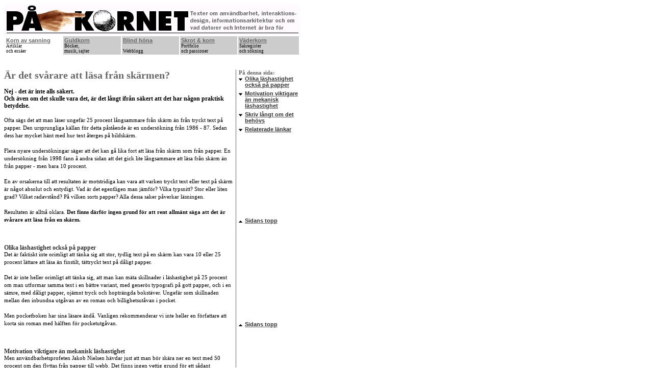

--- FILE ---
content_type: text/html
request_url: https://kornet.nu/screenreading.shtml
body_size: 21231
content:
<!DOCTYPE HTML PUBLIC "-//W3C//DTD HTML 3.2 Final//EN">
<HTML>
<HEAD>

<TITLE>&Auml;r det sv&aring;rare att l&auml;sa fr&aring;n sk&auml;rmen? | P&aring; Kornet</TITLE>


<META NAME="generator" CONTENT="BBEdit 4.5">

<META NAME="keywords" CONTENT="l&auml;sbarhet, l&auml;shastighet, datorsk&auml;rm, bildsk&auml;rm, l&auml;sa p&aring; sk&auml;rm, l&auml;sa fr&aring;n sk&auml;rm, l&auml;sa p&aring; bildsk&auml;rm, bildsk&auml;rmstypografi, &ouml;verblick">

<META NAME="description" CONTENT="Bristen p&aring; &ouml;verblick &auml;r ett hinder n&auml;r man l&auml;ser p&aring; sk&auml;rm. Men rent allm&auml;nt &auml;r det sannolikt inte sv&aring;rare att l&auml;sa fr&aring;n sk&auml;rm - tv&auml;rtemot den allm&auml;nna uppfattningen. Motivation och inneh&aring;ll &auml;r f&ouml;rmodligen viktigare." >


<STYLE TYPE="text/css">

<!--

BODY {font-family:Verdana; font-size:11px; font-weight:light}

P {font-family:Verdana; font-size:11px; font-weight:light}

/*  Heading styles  */

H1 {font-family:Verdana; font-size:20px; font-weight:bold; color:#666666}

H2 {font-family:Verdana; font-size:16px; font-weight:bold}

H3 {font-family:Verdana; font-size:16px; font-weight:light}

H4 {font-family:Verdana; font-size:12px; font-weight:bold}

H5 {font-family:Verdana; font-size:12px; font-weight:light}



/*  Menu and link class styles  */

A {color:#666666}

.MENULINK {font-family:Arial; font-size:11px; color:#666666; font-weight:bold}

.MENUEXPL {font-family:Verdana; font-size:9px; line-height:10px; margin-top:2px; color:#000000; font-weight:light}

.TOC {font-family:Arial; font-size:11px; color:#333333; font-weight:bold}

.RELATED {font-family:Arial; font-size:11px; color:#333333; font-weight:bold}

.SMALL {font-family:Verdana; font-size:9px; color:#666666}



/*  Paragraph class styles  */

.DATE {font-family:Verdana; font-size:9px; color:#666666; font-weight:light }

.WIDEINGRESS {font-family:Verdana; font-size:12px; line-height:14px; color:#000000; font-weight:bold }

.WIDE {font-family:Verdana; font-size:11px; line-height:15px; color:#000000; font-weight:light }

.NARROW {font-family:Arial; font-size:10px; line-height:12px; color:#000000; font-weight:light }

.AUTHOR {font-family:Arial; font-size:12px; line-height:12px; color:#000000; font-weight:bold; text-align:right; margin-bottom:10px }

.ENDDATE {font-family:Arial; font-size:10px; color:#666666; font-weight:light; text-align:right; margin-bottom:12px }


TD {font-family:Verdana; font-size:11px; color:#000000; font-weight:light }

TH {font-family:Verdana; font-size:11px; line-height:15px; color:#000000; font-weight:light }


/*  Spacing styles */

.en			{line-height:1px}
.fem		{line-height:5px}
.tio		{line-height:10px}
.tjugo		{line-height:20px}
.trettio	{line-height:30px}
.fyrtio		{line-height:40px}
.hundra		{line-height:100px}


/*  Subheads class styles  */

.SUB {font-family:Verdana; font-size:11px; line-height:12px; font-weight:bold; color:#666666 }

.LINKEDSUB {font-family:Verdana; font-size:12px; line-height:12px; font-weight:bold; color:#333333 }

.RELSUB {font-family:Verdana; font-size:11px; line-height:12px; font-weight:bold; color:#666666 }

/*  Lists */


ol		{margin-left:30px;}
ul		{margin-left:30px;}
li		{list-style:disc; margin-left:-15px;}
ol p	{margin-bottom:0px;}
ul p	{margin-bottom:0px;}


-->

</STYLE>
 


</HEAD>
<BODY bgcolor="#FFFFFF">


<!-- logotop start -->

<A NAME="top"><IMG SRC="i/vitpix.gif" WIDTH="1" HEIGHT="1" BORDER="0"></A><BR>
<a href="index.html"><IMG SRC="i/pakornet_header.gif" ALT="P&aring; kornet - texter om anv&auml;ndbarhet, interaktionsdesign, informationsarkitektur p&aring; webb och Internet" ALIGN=TOP WIDTH="580" HEIGHT="60" BORDER="0"></a>

<!-- logotop end -->
 


<!-- menu start -->

<TABLE BORDER="0" CELLPADDING="2" CELLSPACING="2" WIDTH="580">
	<TR>
		<TD ALIGN=LEFT VALIGN=TOP WIDTH="115">
			<SPAN CLASS="MENULINK"><a href="kornavsanning.shtml">Korn av sanning</a></SPAN><BR>
			<SPAN CLASS="MENUEXPL">Artiklar<BR>och ess&auml;er</SPAN>
		</TD>

		<TD ALIGN=LEFT VALIGN=TOP WIDTH="115" BGCOLOR="#CCCCCC">
			<SPAN CLASS="MENULINK"><a href="guldkorn.shtml">Guldkorn</a></SPAN><BR>
			<SPAN CLASS="MENUEXPL">B&ouml;cker, <BR>musik, sajter</SPAN>
		</TD>
		<TD ALIGN=LEFT VALIGN=TOP WIDTH="115" BGCOLOR="#CCCCCC">
			<SPAN CLASS="MENULINK"><a href="http://kornet.nu/blindhona/">Blind h&ouml;na</a></SPAN><BR>
			<SPAN CLASS="MENUEXPL"><BR>Webblogg </SPAN>
		</TD>
		<TD ALIGN=LEFT VALIGN=TOP WIDTH="115" BGCOLOR="#CCCCCC">
			<SPAN CLASS="MENULINK"><a href="skrotokorn.shtml">Skrot & korn </a></SPAN><BR>
			<SPAN CLASS="MENUEXPL">Portfolio<BR>och passioner</SPAN>
		</TD>
		<TD ALIGN=LEFT VALIGN=TOP WIDTH="120" BGCOLOR="#CCCCCC">
			<SPAN CLASS="MENULINK"><a href="vaderkorn.shtml">V&auml;derkorn</a></SPAN><BR>
			<SPAN CLASS="MENUEXPL">Sakregister<BR>och s&ouml;kning</SPAN>
		</TD>
	</TR>
</TABLE>

 <!-- menu end -->
 


<P CLASS="fem">&nbsp;</P>

<!-- contentblock 1 with toc start -->

<TABLE BORDER="0" CELLPADDING="0" CELLSPACING="0" WIDTH="580">
	<TR>	
		<TD ALIGN=LEFT VALIGN=TOP WIDTH="450" ROWSPAN="2">

<!-- content 1 start -->


			<H1 ALIGN=LEFT>&Auml;r det sv&aring;rare att l&auml;sa fr&aring;n sk&auml;rmen?</H1>

				<div align=left class="WIDEINGRESS">

				Nej - det &auml;r inte alls s&auml;kert.<BR>Och &auml;ven om det skulle vara det, &auml;r det l&aring;ngt ifr&aring;n s&auml;kert att det har n&aring;gon praktisk betydelse.  
				<BR><BR>
				
				</div>
				
				<div align=left class="WIDE">



Ofta s&auml;gs det att man l&auml;ser ungef&auml;r 25 procent l&aring;ngsammare fr&aring;n sk&auml;rm &auml;n fr&aring;n tryckt text p&aring; papper. Den ursprungliga k&auml;llan f&ouml;r detta p&aring;st&aring;ende &auml;r en  unders&ouml;kning fr&aring;n 1986 - 87. Sedan dess har mycket h&auml;nt med hur text &aring;terges p&aring; bildsk&auml;rm. 
				<BR><BR>

Flera nyare unders&ouml;kningar s&auml;ger att det kan g&aring; lika fort att l&auml;sa fr&aring;n sk&auml;rm som fr&aring;n papper. En unders&ouml;kning fr&aring;n 1998 fann &aring; andra sidan att det gick lite l&aring;ngsammare att l&auml;sa fr&aring;n sk&auml;rm &auml;n fr&aring;n papper - men bara 10 procent.
				<BR><BR>

En av orsakerna till att resultaten &auml;r motstridiga kan vara att varken tryckt text eller text p&aring; sk&auml;rm &auml;r n&aring;got absolut och entydigt. Vad &auml;r det egentligen man j&auml;mf&ouml;r? Vilka typsnitt? Stor eller liten grad? Vilket radavst&aring;nd? P&aring; vilken sorts papper? Alla dessa saker p&aring;verkar l&auml;sningen.
				<BR><BR>

Resultaten &auml;r allts&aring; oklara. <B>Det finns d&auml;rf&ouml;r ingen grund f&ouml;r att rent allm&auml;nt s&auml;ga att det &auml;r sv&aring;rare att l&auml;sa fr&aring;n en sk&auml;rm.</B>


				</div>

<!-- content 1 end -->


		</TD>
		
		<TD ALIGN=LEFT VALIGN=TOP WIDTH="4" ROWSPAN="2">&nbsp;</TD>
		<TD ALIGN=CENTER VALIGN=TOP WIDTH="1" BGCOLOR="#666666" ROWSPAN="2"><IMG SRC="i/greypix_102.gif" WIDTH="1" HEIGHT="1" BORDER="0"></TD>
		<TD ALIGN=LEFT VALIGN=TOP WIDTH="5" ROWSPAN="2">&nbsp;</TD>
		
		<TD ALIGN=LEFT VALIGN=TOP WIDTH="120">

<!-- toc start -->


			<DIV CLASS="SUB">
			P&aring; denna sida:
			</DIV>
			
<TABLE BORDER="0" CELLPADDING="0" CELLSPACING="0" WIDTH="120" BGCOLOR="#FFFFFF">
	<TR VALIGN=TOP>
		<TD VALIGN=TOP>
			<IMG SRC="i/nerpil.gif" ALT="G&aring; till" ALIGN=BASELINE WIDTH="12" HEIGHT="10" BORDER="0">
		</TD>
		<TD VALIGN=TOP>
				<A HREF="#two"><SPAN CLASS="TOC">Olika l&auml;shastighet ocks&aring; p&aring; papper</SPAN></A>
		</TD>
	</TR>
	<TR VALIGN=TOP><TD HEIGHT="5" COLSPAN="2" BGCOLOR="#FFFFFF"></TD></TR>
	<TR VALIGN=TOP>
		<TD VALIGN=TOP>
			<IMG SRC="i/nerpil.gif" ALT="G&aring; till" ALIGN=BASELINE WIDTH="12" HEIGHT="10" BORDER="0">
		</TD>
		<TD VALIGN=TOP>
			<A HREF="#three"><SPAN CLASS="TOC">Motivation viktigare &auml;n mekanisk l&auml;shastighet</SPAN></A><BR>
		</TD>
	</TR>
	<TR VALIGN=TOP><TD HEIGHT="5" COLSPAN="2" BGCOLOR="#FFFFFF"></TD></TR>
	<TR VALIGN=TOP>
		<TD VALIGN=TOP>
			<IMG SRC="i/nerpil.gif" ALT="G&aring; till" ALIGN=BASELINE WIDTH="12" HEIGHT="10" BORDER="0">
		</TD>
		<TD VALIGN=TOP>
			<A HREF="#final"><SPAN CLASS="TOC">Skriv l&aring;ngt om det beh&ouml;vs</SPAN></A>
		</TD>
	</TR>
	<TR VALIGN=TOP><TD HEIGHT="5" COLSPAN="2" BGCOLOR="#FFFFFF"></TD></TR>
	<TR VALIGN=TOP>
		<TD VALIGN=TOP>
			<IMG SRC="i/nerpil.gif" ALT="G&aring; till" ALIGN=BASELINE WIDTH="12" HEIGHT="10" BORDER="0">
		</TD>
		<TD VALIGN=TOP>
			<A CLASS="TOC" HREF="#related">Relaterade l&auml;nkar</A>
		</TD>
	</TR>
</TABLE>

<!-- toc end -->


		</TD>
	</TR>
	<TR>
			<TD ALIGN=LEFT VALIGN="BOTTOM" WIDTH="120">
				<A HREF="#top"><IMG SRC="i/upppil.gif" ALT="G&aring; till" ALIGN=BASELINE WIDTH="12" HEIGHT="5" BORDER="0"><SPAN CLASS="RELATED">Sidans topp</SPAN></A> <BR>
			</TD>
	</TR>
</TABLE>

<!-- contentblock 1 with toc end -->





<TABLE BORDER="0" CELLPADDING="0" CELLSPACING="0" WIDTH="580">
	<TR>
		<TD ALIGN=LEFT VALIGN=TOP WIDTH="450">

			<!-- contentblock 2 start -->

			<P CLASS="trettio">&nbsp;</P>

			<A NAME="two"><SPAN CLASS="LINKEDSUB">Olika l&auml;shastighet ocks&aring; p&aring; papper</SPAN></A>

			<BR>
			
			<DIV ALIGN=LEFT CLASS="WIDE">
				Det &auml;r faktiskt inte orimligt att t&auml;nka sig att stor, tydlig text p&aring; en sk&auml;rm kan vara 10 eller 25 procent l&auml;ttare att l&auml;sa &auml;n finstilt, t&auml;ttryckt text p&aring; d&aring;ligt papper. 
				<BR><BR>

Det &auml;r inte heller orimligt att t&auml;nka sig, att man kan m&auml;ta skillnader i l&auml;shastighet p&aring; 25 procent om man utformar samma text i en b&auml;ttre variant, med gener&ouml;s typografi p&aring; gott papper, och i en s&auml;mre, med d&aring;ligt papper, oj&auml;mnt tryck och hoptr&auml;ngda bokst&auml;ver. Ungef&auml;r som skillnaden mellan den inbundna utg&aring;van av en roman och billighetsut&aring;van i pocket.
				<BR><BR>

Men pocketboken har sina l&auml;sare &auml;nd&aring;. Vanligen rekommenderar vi inte heller en f&ouml;rfattare att korta sin roman med h&auml;lften f&ouml;r pocketutg&aring;van. 

			</DIV>

			<!-- contentblock 2 end -->
		</TD>

		<TD ALIGN=LEFT VALIGN=TOP WIDTH="4">&nbsp;</TD>
		<TD ALIGN=CENTER VALIGN=TOP WIDTH="1" BGCOLOR="#666666"><IMG SRC="i/greypix_102.gif" WIDTH="1" HEIGHT="1" BORDER="0"></TD>
		<TD ALIGN=LEFT VALIGN=TOP WIDTH="5">&nbsp;</TD>
		
		<TD ALIGN=LEFT VALIGN=BOTTOM WIDTH="120">
			<A HREF="#top"><IMG SRC="i/upppil.gif" ALT="G&aring; till" ALIGN=BASELINE WIDTH="12" HEIGHT="5" BORDER="0"><SPAN CLASS="RELATED">Sidans topp</SPAN></A> <BR>
		</TD>		

	</TR>
</TABLE>


<TABLE BORDER="0" CELLPADDING="0" CELLSPACING="0" WIDTH="580">
	<TR>
		<TD ALIGN=LEFT VALIGN=TOP WIDTH="450">

			<!-- contentblock 3 start -->

			<P CLASS="trettio">&nbsp;</P>

			<A NAME="three"><SPAN CLASS="LINKEDSUB">Motivation viktigare &auml;n mekanisk l&auml;shastighet</SPAN></A>

			<BR>
			
			<DIV ALIGN=LEFT CLASS="WIDE">
Men anv&auml;ndbarhetsprofeten Jakob Nielsen h&auml;vdar just att man b&ouml;r sk&auml;ra ner en text med 50 procent om den flyttas fr&aring;n papper till webb. Det finns ingen vettig grund f&ouml;r ett s&aring;dant p&aring;st&aring;ende (B&ouml;r t.ex. de tio budorden bli fem i en Bibel p&aring; webben?) 
				<BR><BR>

Nielsen ger inte heller n&aring;got annan f&ouml;rklaring annat &auml;n den (p&aring;st&aring;dda) l&aring;ngsammare l&auml;shastigheten. Men varf&ouml;r 25 procents l&auml;gre l&auml;shastighet skulle kr&auml;va just 50 procent kortare text s&auml;ger han inte. Man kan ju fr&aring;ga sig: om en ny unders&ouml;kning skulle komma fram till att l&auml;shastigheten &auml;r 14 procent l&auml;gre, skulle Nielsen rekommendera en nedsk&auml;rning med 28 procent?
				<BR><BR>

Men framf&ouml;r allt m&aring;ste alla unders&ouml;kningar av l&auml;sning m&aring;ste ocks&aring; ta h&auml;nsyn till l&auml;sarens motivation. I Sovjet l&auml;ste m&auml;nniskor hela romaner skrivna med minimal handstil p&aring; cigarettpapper - d&auml;rf&ouml;r att det fanns en oerh&ouml;rd hunger efter den f&ouml;rbjudna litteraturen.
				<BR><BR>

<B>Jag misst&auml;nker, att andra faktorer &auml;n den rent mekaniska l&auml;shastigheten &auml;r viktigare f&ouml;r hur villiga vi &auml;r att l&auml;sa fr&aring;n sk&auml;rmen. Motivation och inneh&aring;ll, till exempel.</B>
			</DIV>

			<!-- contentblock 3 end -->
		</TD>

		<TD ALIGN=LEFT VALIGN=TOP WIDTH="4">&nbsp;</TD>
		<TD ALIGN=CENTER VALIGN=TOP WIDTH="1" BGCOLOR="#666666"><IMG SRC="i/greypix_102.gif" WIDTH="1" HEIGHT="1" BORDER="0"></TD>
		<TD ALIGN=LEFT VALIGN=TOP WIDTH="5">&nbsp;</TD>
		
		<TD ALIGN=LEFT VALIGN=BOTTOM WIDTH="120">
			<A HREF="#top"><IMG SRC="i/upppil.gif" ALT="G&aring; till" ALIGN=BASELINE WIDTH="12" HEIGHT="5" BORDER="0"><SPAN CLASS="RELATED">Sidans topp</SPAN></A> <BR>
		</TD>		

	</TR>
</TABLE>



<!-- last contentblock and related links start -->

<TABLE BORDER="0" CELLPADDING="0" CELLSPACING="0" WIDTH="580">
	<TR>	
		<TD ALIGN=LEFT VALIGN=TOP WIDTH="450">

			<!-- last contentblock start -->
	
			<P CLASS="trettio">&nbsp;</P>
	
			<A NAME="final"><SPAN CLASS="LINKEDSUB">Skriv l&aring;ngt om det beh&ouml;vs</SPAN></A> 
			
			<BR>
			
			<DIV ALIGN=LEFT CLASS="WIDE">
Det saknas allts&aring; dessutom gedigna, moderna studier som unders&ouml;ker m&auml;nniskor med olika Interneterfarenhet, som l&auml;ser texter fr&aring;n olika stora sk&auml;rmar, med olika typsnitt, olika bokstavsstorlek och olika spaltbredd, innan vi s&auml;kert kan s&auml;ga n&aring;got om hur "sv&aring;rt" det &auml;r att l&auml;sa p&aring; sk&auml;rmen.
				<BR><BR>

Till dess b&ouml;r r&aring;det till den som skriver f&ouml;r webb vara detsamma som f&ouml;r den som skriver f&ouml;r publik p&aring; papper: <B>Skriv kortfattat - men inte n&ouml;dv&auml;ndigtvis kort. Var utf&ouml;rlig om det beh&ouml;vs. Var aldrig l&aring;ngrandig.</B>
				<BR><BR>

F&ouml;lj de r&aring;den s&aring; kan du tv&auml;rtom kosta p&aring; dig att vara utf&ouml;rlig - n&auml;r det beh&ouml;vs. Kom ih&aring;g att p&aring; webben g&auml;ller som regel att l&auml;sarna aktivt s&ouml;kt upp din text. De l&auml;ser, n&auml;r de verkligen &auml;r intresserade. 
				<BR><BR>

Tidningen N&auml;tverk och kommunikation gav bes&ouml;karna p&aring; sin webbplats m&ouml;jlighet att r&ouml;sta efter varje artikel: var det h&auml;r tillr&auml;ckligt, eller vill du l&auml;sa &auml;nnu mer? En stor majoritet av de som r&ouml;stade ville l&auml;sa mer. 
				<BR><BR>

Detta &auml;r ett n&aring;got bearbetat avsnitt ur handboken "Att skriva f&ouml;r webb &auml;r att skriva f&ouml;r publik", som du kan best&auml;lla direkt fr&aring;n P&aring; kornet. Skicka mig ett mejl med l&auml;nken nedan, eller g&aring; till <a href="kompendium_korn.shtml">handbokens egen sida</a>. D&auml;r kan du l&auml;sa mer, och &auml;ven ladda ner ett utdrag. 
			</DIV>

			<!--last contentblock end -->


		</TD>
		
				
		<TD ALIGN=LEFT VALIGN=TOP WIDTH="4">&nbsp;</TD>
		<TD ALIGN=CENTER VALIGN=TOP WIDTH="1" BGCOLOR="#666666"><IMG SRC="i/greypix_102.gif" WIDTH="1" HEIGHT="1" BORDER="0"></TD>
		<TD ALIGN=LEFT VALIGN=TOP WIDTH="5">&nbsp;</TD>
		
		<TD ALIGN=LEFT VALIGN=BOTTOM WIDTH="120">
		
		<!-- related links start -->
		
			<A NAME="related">
				<DIV CLASS="RELSUB">
					Relaterade artiklar<BR>p&aring; kornet:
				</DIV>
			</A>
			<IMG SRC="i/rightpil.gif" ALT="G&aring; till" ALIGN=BASELINE WIDTH="12" HEIGHT="7" BORDER="0"><A HREF="webwriting.shtml"><SPAN CLASS="RELATED">"Skriva f&ouml;r webb" - mest humbug</SPAN></A> <BR><BR>
			<IMG SRC="i/rightpil.gif" ALT="G&aring; till" ALIGN=BASELINE WIDTH="12" HEIGHT="7" BORDER="0"><A HREF="linkstyle.shtml"><SPAN CLASS="RELATED">S&aring; skriver du b&auml;ttre l&auml;nkar</SPAN></A> <BR><BR>
			<IMG SRC="i/rightpil.gif" ALT="G&aring; till" ALIGN=BASELINE WIDTH="12" HEIGHT="7" BORDER="0"><A HREF="kompendium_korn.shtml"><SPAN CLASS="RELATED">K&ouml;p "Att skriva f&ouml;r webben &auml;r att skriva f&ouml;r publik" fr&aring;n P&aring; Kornet</SPAN></A>
			
<!--			�BR��BR�
			
			�DIV CLASS="RELSUB"�Andra webbplatser:�/DIV�
			�IMG SRC="i/rightpil.gif" ALT="G&aring; till" ALIGN=BASELINE WIDTH="12" HEIGHT="7" BORDER="0"��A HREF="http://www.url.com" TARGET="_new"��SPAN CLASS="RELATED"�www.�BR�url.com�/SPAN��/A� -->

		<!-- related links end -->

		</TD>		

		
	</TR>
</TABLE>

<!-- last contentblock and related links start -->


<!-- byline and date start -->

<TABLE BORDER="0" CELLPADDING="0" CELLSPACING="0" WIDTH="580">
	<TR>
		<TD ALIGN=RIGHT VALIGN=TOP WIDTH="425">
			<P CLASS="fem">&nbsp;</P>
			
			<P>
			<A HREF="mailto:jonas@kornet.nu"><SPAN CLASS=AUTHOR>
				Jonas S&ouml;derstr&ouml;m
			</SPAN></A>
			</P>
			
			<P CLASS=ENDDATE>
				1 januari 2002
			</P>
		</TD>
		
		<TD ALIGN=LEFT VALIGN=TOP WIDTH="29">
			&nbsp;
		</TD>
		<TD ALIGN=CENTER VALIGN=TOP WIDTH="1" BGCOLOR="#666666">
			<IMG SRC="i/greypix_102.gif" WIDTH="1" HEIGHT="1" BORDER="0">
		</TD>
		<TD ALIGN=LEFT VALIGN=TOP WIDTH="5">
			&nbsp;
		</TD>
		
		<TD ALIGN=LEFT VALIGN=TOP WIDTH="120">
			<P CLASS="fem">&nbsp;</P>
			
			<A HREF="#top"><IMG SRC="i/upppil.gif" ALT="G&aring; till" ALIGN=BASELINE WIDTH="12" HEIGHT="5" BORDER="0"><SPAN CLASS="RELATED">Sidans topp</SPAN></A>
		</TD>
	</TR>
</TABLE>

<!-- byline and date end -->




<table border="0" cellpadding="0" cellspacing="0" width="580">
	<tr>
		<td align="left" valign="top" width="425">
			<div class=wide>
			<br /><br />
						<img src="i/jonas_2004.jpg" align="right" width="62" height="88" border="0" hspace="5" alt="Jonas S&ouml;derstr&ouml;ms portr&auml;tt">
P&aring; Kornet &auml;r Jonas S&ouml;derstr&ouml;ms webbplats. Jag hj&auml;lper organisationer och f&ouml;retag med analyser och r&aring;d om hur deras webbplatser och till&auml;mpningar kan bli mer anv&auml;ndarv&auml;nliga - i vid mening. Jag h&aring;ller ocks&aring; kurser i att skriva f&ouml;r webb och att bygga mer anv&auml;ndbara webbar. Flitigt anlitad och mycket uppskattad f&ouml;rel&auml;sare. (L&auml;s mer p&aring; Kornet-sidan <a href="http://kornet.nu/skrotokorn.shtml">Skrot och korn</a>.)
<br /><br />
Kontakta mig p&aring; <a href="mailto:jonas@kornet.nu">jonas@kornet.nu</a> om du &auml;r intresserad. 
			<br /><br />
		</div>
	
<div class=wide align="center">
			<a href="subscribe.shtml"><strong>F&aring; mail om nya artiklar P&aring; Kornet - anm&auml;l dig h&auml;r</strong></a><br /><br />
</div>
		</td>
		
		<td align="left" valign="top" width="29">
			&nbsp;
		</td>
		<td align="center" valign=top width="1" bgcolor="#666666">
			<img src="i/greypix_102.gif" width="1" height="1" border="0">
		</td>
		<td align="left" valign="top" width="5">
			&nbsp;
		</td>
		
		<td align="left" valign="top" width="120">
			&nbsp;
		</td>
	</tr>
</table>

 





<TABLE BORDER="0" CELLPADDING="0" CELLSPACING="0" WIDTH="580">
	<TR>
		<TD ALIGN=CENTER VALIGN=TOP WIDTH="450" BGCOLOR="#999999">
			
			<DIV ALIGN=CENTER CLASS=WIDE>
			&gt;&gt; Synpunkter? Skicka ett mail med l&auml;nken ovan.&lt;&lt;
			
		</TD>
		<TD ALIGN=LEFT VALIGN=TOP WIDTH="4">&nbsp;</TD>
		<TD ALIGN=CENTER VALIGN=TOP WIDTH="1" BGCOLOR="#666666"><IMG SRC="i/greypix_102.gif" WIDTH="1" HEIGHT="1" BORDER="0"></TD>
		<TD ALIGN=LEFT VALIGN=TOP WIDTH="5">&nbsp;</TD>
		
		<TD ALIGN=LEFT VALIGN=BOTTOM WIDTH="120">
			&nbsp;
		</TD>
	</TR>
</TABLE>


<!-- menu at end of page start -->

<TABLE BORDER="0" CELLPADDING="0" CELLSPACING="0" WIDTH="580">
	<TR>
		<TD ALIGN=CENTER VALIGN=BOTTOM>
			<P CLASS="fem">
				&nbsp;
			</P>
			
			<P>
			<HR WIDTH="400">
			<SPAN CLASS="MENULINK">
				<a href="http://kornet.nu/index.html">P&aring; kornet</a>
			</SPAN>
			
			&nbsp;|&nbsp; 
			
			<SPAN CLASS="MENULINK">
				<a href="http://kornet.nu/kornavsanning.shtml">Korn av sanning</a>
			</SPAN>
			
			&nbsp;|&nbsp; 
			
			<SPAN CLASS="MENULINK">
				<a href="http://kornet.nu/guldkorn.shtml">Guldkorn</a>
			</SPAN>
			
			&nbsp;|&nbsp; 
			
			<SPAN CLASS="MENULINK">
				<a href="http://kornet.nu/blindhona/">Blind h&ouml;na</a>
			</SPAN>
			
			&nbsp;|&nbsp; 
			
			<SPAN CLASS="MENULINK">
				<a href="http://kornet.nu/skrotokorn.shtml">Skrot och korn</a>
			</SPAN>
			
			&nbsp;|&nbsp; 
			
			<SPAN CLASS="MENULINK">
				<a href="http://kornet.nu/vaderkorn.shtml">V&auml;derkorn</a>
			</SPAN>
			</P>
		</TD>
	</TR>
</TABLE>

<!-- menu at end of page end -->


<!-- statistikmark�rer start -->

			<P CLASS="hundra">
				&nbsp;
			</P>


<a target="_top" href="http://v.extreme-dm.com/?login=pakornet">
<img name=im src="http://v1.extreme-dm.com/i.gif" height=38
border=0 width=41 alt=""></a><script language="javascript"><!--
an=navigator.appName;d=document;function
pr(){d.write("<img src=\"http://v0.extreme-dm.com",
"/0.gif?tag=pakornet&j=y&srw="+srw+"&srb="+srb+"&",
"rs="+r+"&l="+escape(d.referrer)+"\" height=1 ",
"width=1>");}srb="na";srw="na";//-->
</script><script language="javascript1.2"><!--
s=screen;srw=s.width;an!="Netscape"?
srb=s.colorDepth:srb=s.pixelDepth;//-->
</script><script language="javascript"><!--
r=41;d.images?r=d.im.width:z=0;pr();//-->
</script><noscript><img height=1 width=1 alt="" 
src="http://v0.extreme-dm.com/0.gif?tag=pakornet&j=n"></noscript>

<!-- statistikmark�rer end -->

 


</BODY>
</HTML>
